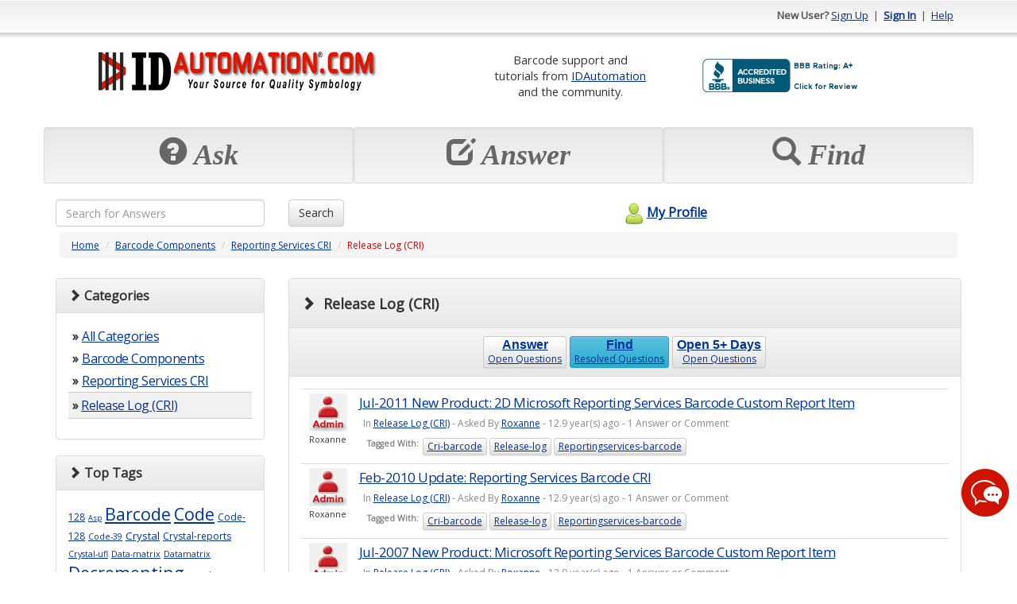

--- FILE ---
content_type: text/html; charset=utf-8
request_url: https://support.idautomation.com/category/Release+Log+%28CRI%29/128
body_size: 30189
content:
<!DOCTYPE html PUBLIC "-//W3C//DTD XHTML 1.0 Transitional//EN" "http://www.w3.org/TR/xhtml1/DTD/xhtml1-transitional.dtd"><html>

<head>
    <meta charset="utf-8">
    <meta http-equiv="X-UA-Compatible" content="IE=edge">
    <meta name="viewport" content="width=device-width, initial-scale=1">
    <meta http-equiv="X-UA-Compatible" content="IE=EmulateIE7" />
    <title>Release Log</title><meta name="description" content="Release Log (CRI)" />
<meta name="robots" content="noindex,nofollow" /><meta content="text/html; charset=utf-8" http-equiv="Content-Type" /><link href="/themes/theme_b.css" media="screen" rel="stylesheet" type="text/css" />
<link href="https://ajax.googleapis.com/ajax/libs/dojo/1.4/dijit/themes/tundra/tundra.css" media="screen" rel="stylesheet" type="text/css" />	<!--Favicon -->
	<link rel="icon" type="image/png" href="https://support.idautomation.com/images/favicon/idautomation.com.png">
	<!-- Latest compiled and minified CSS -->
	<link rel="stylesheet" href="https://maxcdn.bootstrapcdn.com/bootstrap/3.3.7/css/bootstrap.min.css" integrity="sha384-BVYiiSIFeK1dGmJRAkycuHAHRg32OmUcww7on3RYdg4Va+PmSTsz/K68vbdEjh4u" crossorigin="anonymous">
	<!-- Optional theme -->
	<link rel="stylesheet" href="https://maxcdn.bootstrapcdn.com/bootstrap/3.3.7/css/bootstrap-theme.min.css" integrity="sha384-rHyoN1iRsVXV4nD0JutlnGaslCJuC7uwjduW9SVrLvRYooPp2bWYgmgJQIXwl/Sp" crossorigin="anonymous">
    <!-- jQuery (necessary for Bootstrap's JavaScript plugins) -->
  <script src="https://ajax.googleapis.com/ajax/libs/jquery/1.12.4/jquery.min.js"></script>	
	<!-- Latest compiled and minified JavaScript -->
	<script src="https://maxcdn.bootstrapcdn.com/bootstrap/3.3.7/js/bootstrap.min.js" integrity="sha384-Tc5IQib027qvyjSMfHjOMaLkfuWVxZxUPnCJA7l2mCWNIpG9mGCD8wGNIcPD7Txa" crossorigin="anonymous"></script>	
	<script type="text/javascript" src="/scripts/mootools.js"></script>
<script type="text/javascript" src="/scripts/default.js"></script><script src="https://ajax.googleapis.com/ajax/libs/dojo/1.6.2/dojo/dojo.xd.js" djConfig="parseOnLoad:true"></script>	
	<script>
	window.onload = function(){ 
		$('[data-toggle="tooltip"]').tooltip(); 
    }
	</script>
      
    <script type="text/javascript"> 
        window.onload = function(){
            new SmoothScroll();
                    }
    </script>    
        
      
</head>

<body class="tundra">
<div class="container" id="maincontainer">
    <script type="text/javascript" src="/scripts/tooltip/wz_tooltip.js"></script>
				
				<div class="row" id="topheader" style="height: 50px;">
	            	<div class="col-sm-6 hidden-xs">
																													           		</div>
					<div class="col-sm-6 col-xs-12 text-right">					
															<strong>New User?</strong> 
								<a href="/register">Sign Up</a> 
								&nbsp;|&nbsp; <a href="/login"><strong>Sign In</strong></a> 
								&nbsp;|&nbsp; <a href="/help">Help</a>
												</div>
	      </div>
				<!-- Logo and placehoder1 -->
        <div style="padding-top: 10px;padding-bottom: 10px;" >
          <div class="row" >
            <div class="col-sm-5 col-xs-12 text-center">
              <!-- start# logo code -->
              <div class="text-center">
                <table class="table table-condensed table-borderless"><tr><td  align="center"><a href="https://www.idautomation.com/">
<img class="img-responsive" src="https://support.idautomation.com/images/idautomation/Forum-IDAutomation-Logo.png" alt="IDAutomation Logo" height="49" /> </a><link rel="SHORTCUT ICON" href="https://www.idautomation.com/idautomation.com.ico"></td></tr></table>              </div>
              <!-- end# logo code -->
            </div>
                          <div class="col-sm-7 col-xs-12 text-center">
                <table class="table table-condensed table-borderless"><tr>
<td style="font-size:11pt; vertical-align:middle" align="center">
Barcode support and<br>
tutorials from <a href="https://www.idautomation.com/">
IDAutomation</a> <br>and 
the community.</td>
<td style="vertical-align:middle">
<a title="Click for the Business Review of IDAutomation.com, Inc., a Computers Hardware, Software & Services in Tampa FL" href="https://www.bbb.org/west-florida/business-reviews/computers-hardware-software-and-services/idautomationcom-in-tampa-fl-62002911#sealclick"><img class="img-responsive" alt="Click for the BBB Business Review of this Computers Hardware, Software & Services in Tampa FL" style="border: 0;" src="https://support.idautomation.com/images/idautomation/bbb.png" /></a>
</tr>
</table><!-- BEGIN ProvideSupport.com Graphics Chat Button Code -->
<div id="cigPUP" style="z-index:100;position:absolute"></div><div id="scgPUP" style="display:inline;position:fixed;z-index:9999;top:10%;right:0%;"></div><div id="sdgPUP" style="display:none"></div><script type="text/javascript">var segPUP=document.createElement("script");segPUP.type="text/javascript";var segPUPs=(location.protocol.indexOf("https")==0?"https":"http")+"://image.providesupport.com/js/02ta1yhiux4hm0a00dce563roo/safe-standard.js?ps_h=gPUP&ps_t="+new Date().getTime();setTimeout("segPUP.src=segPUPs;document.getElementById('sdgPUP').appendChild(segPUP)",1)</script><noscript><div style="display:inline"><a href="http://www.providesupport.com?messenger=02ta1yhiux4hm0a00dce563roo">Live Customer Service</a></div></noscript>
<!-- END ProvideSupport.com Graphics Chat Button Code -->              </div>
                      </div>
        </div>
				<!-- End -->
				
				<!-- Three top boxes -->
				<div class="row" >
					<div class="col-xs-4 well well-sm">
						<div class="botheaderpanel" action="askquestion">
              <div class="text-center">
                <span class="displaytext hidden-sm hidden-md hidden-lg" style="font-size: 20px;"><span class="glyphicon glyphicon-question-sign"></span>&nbsp;Ask</span>
                <span class="displaytext hidden-xs" style="font-size: 36px;"><span class="glyphicon glyphicon-question-sign"></span>&nbsp;Ask</span>
              </div>
													</div>
					</div>
          
					<div class="col-xs-4 well well-sm">
						<div class="botheaderpanel" action="answerquestion">
							<div id="answerimg"></div>            					
							<div class="text-center">
                <span class="displaytext hidden-sm hidden-md hidden-lg" style="font-size: 20px;"><span class="glyphicon glyphicon-edit"></span>&nbsp;Answer</span>
                <span class="displaytext hidden-xs" style="font-size: 36px;"><span class="glyphicon glyphicon-edit"></span>&nbsp;Answer</span>
              </div>
													</div>
					</div>
          
					<div class="col-xs-4 well well-sm">
            <div class="botheaderpanel" action="discover">
              <div id="discoverimg"></div>            					
              <div class="text-center">
                <span class="displaytext hidden-sm hidden-md hidden-lg" style="font-size: 20px;"><span class="glyphicon glyphicon-search"></span>&nbsp;Find</span>
                <span class="displaytext hidden-xs" style="font-size: 36px;"><span class="glyphicon glyphicon-search"></span>&nbsp;Find</span>
              </div>
                          </div>
					</div>
				
				</div>
				<!-- End -->

	      <script type="text/javascript">
				<!--
					$$('div.botheaderpanel').each(function(el){
						el.addEvent('click', function(){
							switch($(this).getProperty('action')){
								case 'askquestion' : {
																		location.href = "/login/resumeurl/%252Fask";
																		break;
								}
								case 'answerquestion' : {
																		//updated the answerquestion to default to the answer question tab using 'show' => 'open' brj 1/31/2012
									location.href = '/category/All+Categories/0/open';
									break;
								}
								case 'discover' : {
									location.href = '/category/All+Categories/0';
									break;
								}
							}
						});
					});
									//-->
	            </script>                
			
			  <form id="searchfrm" method="get" class="form-inline" action="/search">
					<div class="row">
				<div class="col-xs-9 col-sm-3 text-left">
				  <input  type="text" class="form-control" style="width:100% !important;" name="searchcriteria" maxlength="255" placeholder="Search for Answers">
				</div>

				<div class="col-xs-3 col-sm-3 text-left">
				  <button type="submit" class="btn btn-default">Search</button>
				</div>
						<div class="col-xs-4 text-center hidden-xs">
							<a id="myprofilelink" href="/login">
																								<img alt="" src="/themes/theme_b/myprofilelogo.png" border="0" style="vertical-align: middle; padding-bottom: 3px;" />My Profile							</a>				
						</div>
					</div>
			  </form>  		
	        <div class="row">
				<div class="col-lg-12">
					<div id="navpanel">
  <ol class="breadcrumb">
    <li><a href="/">Home</a></li>
    	    	        	          <li><a href="/category/Barcode+Components/2">Barcode Components</a></li>
	        	    	        	          <li><a href="/category/Reporting+Services+CRI/76">Reporting Services CRI</a></li>
	        	    	                    <li><span class="pagetitle">Release Log (CRI)</span></li>
	        	          </ol>        
</div>

<div class="row">
  
  <!-- Sidebar right -->
	<div class="col-md-3 hidden-sm hidden-xs">

     
    
    <!-- Category -->
    <div class="panel panel-default">
      <div class="panel-heading"><i class="glyphicon glyphicon-chevron-right"></i>&nbsp;<b>Categories</b></div>
      <div class="panel-body">
             
			<ul id="categorylistholder">
				<li class="categoryitem">
										<strong>&#x00bb;</strong> <a href="/category/All+Categories/0">All Categories</a>
				</li>
																					<li class="categoryitem">
							<strong>&#x00bb;</strong> <a href="/category/Barcode+Components/2">Barcode Components</a>
						</li>
																							<li class="categoryitem">
							<strong>&#x00bb;</strong> <a href="/category/Reporting+Services+CRI/76">Reporting Services CRI</a>
						</li>
																							<li class="selected">
							<strong>&#x00bb;</strong> <a href="/category/Release+Log+%28CRI%29/128">Release Log (CRI)</a>
						</li>
															          
        <span class="hidden-xs hidden-sm">
                                    
        </span>                
        <span class=" hidden-md hidden-lg">
                                    

        </span>                
          
			</ul>
		</div>
    </div>  
        
    <!-- Tags -->
    <div class="panel panel-default">
      <div class="panel-heading"><i class="glyphicon glyphicon-chevron-right"></i>&nbsp;<b>Top Tags</b></div>
      <div class="panel-body">
                                       
                        <a href="/tag/128" style="font-size: 9pt;">128</a>
                        <a href="/tag/Asp" style="font-size: 7pt;">Asp</a>
                        <a href="/tag/Barcode" style="font-size: 16pt;">Barcode</a>
                        <a href="/tag/Code" style="font-size: 16pt;">Code</a>
                        <a href="/tag/Code-128" style="font-size: 9pt;">Code-128</a>
                        <a href="/tag/Code-39" style="font-size: 8pt;">Code-39</a>
                        <a href="/tag/Crystal" style="font-size: 10pt;">Crystal</a>
                        <a href="/tag/Crystal-reports" style="font-size: 9pt;">Crystal-reports</a>
                        <a href="/tag/Crystal-ufl" style="font-size: 8pt;">Crystal-ufl</a>
                        <a href="/tag/Data-matrix" style="font-size: 8pt;">Data-matrix</a>
                        <a href="/tag/Datamatrix" style="font-size: 8pt;">Datamatrix</a>
                        <a href="/tag/Decrementing" style="font-size: 16pt;">Decrementing</a>
                        <a href="/tag/Excel" style="font-size: 10pt;">Excel</a>
                        <a href="/tag/Font" style="font-size: 10pt;">Font</a>
                        <a href="/tag/Fonts" style="font-size: 8pt;">Fonts</a>
                        <a href="/tag/Generator" style="font-size: 8pt;">Generator</a>
                        <a href="/tag/Gs1" style="font-size: 9pt;">Gs1</a>
                        <a href="/tag/Gs1-128" style="font-size: 8pt;">Gs1-128</a>
                        <a href="/tag/Pdf417" style="font-size: 8pt;">Pdf417</a>
                        <a href="/tag/Qr-code" style="font-size: 9pt;">Qr-code</a>
                        <a href="/tag/Release" style="font-size: 9pt;">Release</a>
                        <a href="/tag/Release-log" style="font-size: 9pt;">Release-log</a>
                        <a href="/tag/Reports" style="font-size: 9pt;">Reports</a>
                        <a href="/tag/Scanner" style="font-size: 8pt;">Scanner</a>
                        <a href="/tag/Vba" style="font-size: 9pt;">Vba</a>
                        </div>			
      <div class="panel-footer text-center">
        <img alt="" src="/images/tagscloud2.png" style="vertical-align: middle;" /> <a id="viewtagscloud" href="/default/main/viewtagscloud">View Tags Cloud</a>	
      </div>
    </div>	        
        
    </div>
  
  <!-- Main content -->
  <div class="col-md-9">
	    
    
	<div class="panel panel-default">
		<div class="panel-heading">
			<div class="row">
        <div class="col-sm-12">
          <h4><i class="glyphicon glyphicon-chevron-right"></i>&nbsp;
          <strong>Release Log (CRI)</strong>
          </h4>
        </div>
			</div>		
		</div>
		<div class="panel-heading">
			<div class="row">
        <div class="col-sm-12 text-center">
          <a class="btn btn-xs btn-default" href="/category/Release+Log+%28CRI%29/128/open"><span style="font: bold 12pt Arial">Answer</span><br />Open Questions<a href="/show/notanswered"></a>
          <a class="btn btn-xs btn-info" href="/category/Release+Log+%28CRI%29/128"><span style="font: bold 12pt Arial">Find</span><br />Resolved Questions</a>
          <!--BRJ third category #35-->
          <a class="btn btn-xs btn-default" href="/category/Release+Log+%28CRI%29/128/days"><span style="font: bold 12pt Arial">Open 5+ Days</span><br />Open Questions</a>
        </div>		
			</div>		
		</div>
    <div class="panel-body">
				          <div id="questionlist">
    					<table class="table table-condensed" cellspacing="0" cellpadding="0" >
    					    						<tr class="questionpanelA">
                                    							<td class="hidden-xs col-md-1" align="center" valign="top">
    								    									<a href="/profile/Roxanne"><img alt="" src="/datastore/dimages/47626c18c4e3dcf68643b22c1ed32202.gif" border="0" /></a>
                                        <div style="padding: 3px;">Roxanne</div>
    								    							</td>
    							<td class="col-md-11 questionbox" valign="top" align="left">
                      <div class="questionpanel">
						<!-- LM 2019-02-03 -->
            <span class="pull-right"></span>
												<!-- LM 2019-05-21 -->					  
					    <div class="questiontitle">
                              									    <a href="/Release-Log/Jul-11-New-Product-2D-Microsoft-Reporting-Services-Barcode-Custom-Report-Item/_836">Jul-2011 New Product: 2D Microsoft Reporting Services Barcode Custom Report Item</a>
    								    </div>
    								    <div class="questioninfo">
    									    In <a href="/category/Release+Log+%28CRI%29/128">Release Log (CRI)</a> - Asked By <a href="/profile/Roxanne">Roxanne</a> - 12.9 year(s) ago - 1 Answer or Comment    								    </div>
                                                  <div class="tagcontainer" style="padding: 5px;">
                            <ul style="list-style-type: none; margin: 0px; padding: 0px;">
                              <li style="background-color: transparent; border: none;"><strong>Tagged With:</strong></li>
                                                              <a class="btn btn-xs btn-default" data-toggle="tooltip" title="Click to view questions related to this tag" href="/tag/Cri-barcode">Cri-barcode</a>
                                                              <a class="btn btn-xs btn-default" data-toggle="tooltip" title="Click to view questions related to this tag" href="/tag/Release-log">Release-log</a>
                                                              <a class="btn btn-xs btn-default" data-toggle="tooltip" title="Click to view questions related to this tag" href="/tag/Reportingservices-barcode">Reportingservices-barcode</a>
                                                          </ul>
                            <div style="clear: both;"></div>
                          </div>
                                                            </div>    
    							</td>
    						</tr>
    					    						<tr class="questionpanelB">
                                    							<td class="hidden-xs col-md-1" align="center" valign="top">
    								    									<a href="/profile/Roxanne"><img alt="" src="/datastore/dimages/47626c18c4e3dcf68643b22c1ed32202.gif" border="0" /></a>
                                        <div style="padding: 3px;">Roxanne</div>
    								    							</td>
    							<td class="col-md-11 questionbox" valign="top" align="left">
                      <div class="questionpanel">
						<!-- LM 2019-02-03 -->
            <span class="pull-right"></span>
												<!-- LM 2019-05-21 -->					  
					    <div class="questiontitle">
                              									    <a href="/Release-Log/Feb-10-Update-Reporting-Services-Barcode-CRI/_835">Feb-2010 Update: Reporting Services Barcode CRI</a>
    								    </div>
    								    <div class="questioninfo">
    									    In <a href="/category/Release+Log+%28CRI%29/128">Release Log (CRI)</a> - Asked By <a href="/profile/Roxanne">Roxanne</a> - 12.9 year(s) ago - 1 Answer or Comment    								    </div>
                                                  <div class="tagcontainer" style="padding: 5px;">
                            <ul style="list-style-type: none; margin: 0px; padding: 0px;">
                              <li style="background-color: transparent; border: none;"><strong>Tagged With:</strong></li>
                                                              <a class="btn btn-xs btn-default" data-toggle="tooltip" title="Click to view questions related to this tag" href="/tag/Cri-barcode">Cri-barcode</a>
                                                              <a class="btn btn-xs btn-default" data-toggle="tooltip" title="Click to view questions related to this tag" href="/tag/Release-log">Release-log</a>
                                                              <a class="btn btn-xs btn-default" data-toggle="tooltip" title="Click to view questions related to this tag" href="/tag/Reportingservices-barcode">Reportingservices-barcode</a>
                                                          </ul>
                            <div style="clear: both;"></div>
                          </div>
                                                            </div>    
    							</td>
    						</tr>
    					    						<tr class="questionpanelA">
                                    							<td class="hidden-xs col-md-1" align="center" valign="top">
    								    									<a href="/profile/Roxanne"><img alt="" src="/datastore/dimages/47626c18c4e3dcf68643b22c1ed32202.gif" border="0" /></a>
                                        <div style="padding: 3px;">Roxanne</div>
    								    							</td>
    							<td class="col-md-11 questionbox" valign="top" align="left">
                      <div class="questionpanel">
						<!-- LM 2019-02-03 -->
            <span class="pull-right"></span>
												<!-- LM 2019-05-21 -->					  
					    <div class="questiontitle">
                              									    <a href="/Release-Log/Jul-07-New-Product-Microsoft-Reporting-Services-Barcode-Custom-Report-Item/_834">Jul-2007 New Product: Microsoft Reporting Services Barcode Custom Report Item</a>
    								    </div>
    								    <div class="questioninfo">
    									    In <a href="/category/Release+Log+%28CRI%29/128">Release Log (CRI)</a> - Asked By <a href="/profile/Roxanne">Roxanne</a> - 12.9 year(s) ago - 1 Answer or Comment    								    </div>
                                                  <div class="tagcontainer" style="padding: 5px;">
                            <ul style="list-style-type: none; margin: 0px; padding: 0px;">
                              <li style="background-color: transparent; border: none;"><strong>Tagged With:</strong></li>
                                                              <a class="btn btn-xs btn-default" data-toggle="tooltip" title="Click to view questions related to this tag" href="/tag/Cri-barcode">Cri-barcode</a>
                                                              <a class="btn btn-xs btn-default" data-toggle="tooltip" title="Click to view questions related to this tag" href="/tag/Release-log">Release-log</a>
                                                              <a class="btn btn-xs btn-default" data-toggle="tooltip" title="Click to view questions related to this tag" href="/tag/Reportingservices-barcode">Reportingservices-barcode</a>
                                                          </ul>
                            <div style="clear: both;"></div>
                          </div>
                                                            </div>    
    							</td>
    						</tr>
    					    					</table>
          </div>
      		
			
    </div>
    <div class="panel-footer text-right">
                  Page                    &nbsp;<a class="currentpage">&nbsp;1&nbsp;</a>&nbsp;
                    of 1 page(s)    
                            
    </div>
    
  </div>    
    
      
    
	<br />
</div>
  
  <!-- Sidebar right -->
	<div class="col-md-3 hidden-md hidden-lg">

     
    
    <!-- Category -->
    <div class="panel panel-default">
      <div class="panel-heading"><i class="glyphicon glyphicon-chevron-right"></i>&nbsp;<b>Categories</b></div>
      <div class="panel-body">
             
			<ul id="categorylistholder">
				<li class="categoryitem">
										<strong>&#x00bb;</strong> <a href="/category/All+Categories/0">All Categories</a>
				</li>
																					<li class="categoryitem">
							<strong>&#x00bb;</strong> <a href="/category/Barcode+Components/2">Barcode Components</a>
						</li>
																							<li class="categoryitem">
							<strong>&#x00bb;</strong> <a href="/category/Reporting+Services+CRI/76">Reporting Services CRI</a>
						</li>
																							<li class="selected">
							<strong>&#x00bb;</strong> <a href="/category/Release+Log+%28CRI%29/128">Release Log (CRI)</a>
						</li>
															          
        <span class="hidden-xs hidden-sm">
                                    
        </span>                
        <span class=" hidden-md hidden-lg">
                                    

        </span>                
          
			</ul>
		</div>
    </div>  
        
    <!-- Tags -->
    <div class="panel panel-default">
      <div class="panel-heading"><i class="glyphicon glyphicon-chevron-right"></i>&nbsp;<b>Top Tags</b></div>
      <div class="panel-body">
                                       
                        <a href="/tag/128" style="font-size: 9pt;">128</a>
                        <a href="/tag/Asp" style="font-size: 7pt;">Asp</a>
                        <a href="/tag/Barcode" style="font-size: 16pt;">Barcode</a>
                        <a href="/tag/Code" style="font-size: 16pt;">Code</a>
                        <a href="/tag/Code-128" style="font-size: 9pt;">Code-128</a>
                        <a href="/tag/Code-39" style="font-size: 8pt;">Code-39</a>
                        <a href="/tag/Crystal" style="font-size: 10pt;">Crystal</a>
                        <a href="/tag/Crystal-reports" style="font-size: 9pt;">Crystal-reports</a>
                        <a href="/tag/Crystal-ufl" style="font-size: 8pt;">Crystal-ufl</a>
                        <a href="/tag/Data-matrix" style="font-size: 8pt;">Data-matrix</a>
                        <a href="/tag/Datamatrix" style="font-size: 8pt;">Datamatrix</a>
                        <a href="/tag/Decrementing" style="font-size: 16pt;">Decrementing</a>
                        <a href="/tag/Excel" style="font-size: 10pt;">Excel</a>
                        <a href="/tag/Font" style="font-size: 10pt;">Font</a>
                        <a href="/tag/Fonts" style="font-size: 8pt;">Fonts</a>
                        <a href="/tag/Generator" style="font-size: 8pt;">Generator</a>
                        <a href="/tag/Gs1" style="font-size: 9pt;">Gs1</a>
                        <a href="/tag/Gs1-128" style="font-size: 8pt;">Gs1-128</a>
                        <a href="/tag/Pdf417" style="font-size: 8pt;">Pdf417</a>
                        <a href="/tag/Qr-code" style="font-size: 9pt;">Qr-code</a>
                        <a href="/tag/Release" style="font-size: 9pt;">Release</a>
                        <a href="/tag/Release-log" style="font-size: 9pt;">Release-log</a>
                        <a href="/tag/Reports" style="font-size: 9pt;">Reports</a>
                        <a href="/tag/Scanner" style="font-size: 8pt;">Scanner</a>
                        <a href="/tag/Vba" style="font-size: 9pt;">Vba</a>
                        </div>			
      <div class="panel-footer text-center">
        <img alt="" src="/images/tagscloud2.png" style="vertical-align: middle;" /> <a id="viewtagscloud" href="/default/main/viewtagscloud">View Tags Cloud</a>	
      </div>
    </div>	        
        
    </div>
  
</div>
	      </div>
				<div class="col-xs-12 text-center hidden-lg hidden-md hidden-sm">
					<a id="myprofilelink" href="/login">
																		<img alt="" src="/themes/theme_b/myprofilelogo.png" border="0" style="vertical-align: middle; padding-bottom: 3px;" />My Profile					</a>				
				</div>            
            
				<div class="col-lg-12 text-center">
											<div id="ad.placeholder4">
							<p>You 
may answer and comment on any thread according to the
<a href="https://support.idautomation.com/terms">Terms and Conditions</a>.</p>

<link rel="stylesheet" type="text/css" href="https://www.idautomation.com/css/cookieconsent.min.css" />
<script src="https://www.idautomation.com/css/cookieconsent.min.js"></script>
<script>
window.addEventListener("load", function(){
window.cookieconsent.initialise({
  "palette": {
    "popup": {
      "background": "#f0f0f0",
      "text": "#003399"
    },
    "button": {
      "background": "#cc0004",
      "text": "#ffffff"
    }
  },
  "content": {
    "href": "https://www.idautomation.com/about-us/privacy-policy/"
  }
})});
</script>						</div>
									</div>
	        </div>
	        <div class="row">
				<div class="col-lg-12">
          <p>
<script src="//www.powr.io/powr.js"></script>
</p>
<div class="row" style="height: 100px; background-image: url(https://support.idautomation.com/images/idautomation/footer.png); background-repeat: repeat-x;">
<div class="col-sm-6"><em><span style="font-size: x-small;">&nbsp;<span style="font-size: small;">&copy; Copyright
<script type="text/javascript"><!--
document.write(new Date().getFullYear())
// --></script>
IDAutomation.com, Inc., All Rights Reserved.  <a href="https://www.idautomation.com/about-us/legal-notices/">Legal Notices</a>.</span><br /> <br /> <span style="font-size: small;"><strong>&nbsp;<a href="https://www.idautomation.com/barcode-fonts/">Barcode Fonts</a> | <a href="https://www.idautomation.com/barcode-components/">Components</a> | <a href="https://www.idautomation.com/barcode-scanners/">Scanners</a> | <a href="https://www.idautomation.com/product-support/">Support</a> | <a href="https://www.idautomation.com/about-us/contact-us/">Contact Us</a></strong></span> </span></em></div>
<div class="col-sm-6 text-right"><a href="https://www.youtube.com/user/IDAutomation" target="_blank"><img style="border: 0" src="https://support.idautomation.com/images/idautomation/ida-youtube.png" alt="Training Videos on YouTube" width="40" height="40" align="right" /></a><a href="https://www.linkedin.com/company/idautomation-com-inc." target="_blank"><img style="border: 0" src="https://support.idautomation.com/images/idautomation/ida-linkedin.png" alt="Join us on LinkedIn" width="40" height="40" align="right" /></a> <a href="https://x.com/IDAutomation" target="_blank"><img style="border: 0px" src="https://support.idautomation.com/images/idautomation/ida-x.png" alt="Follow us on X" width="40" height="40" align="right" /></a></div>
</div>
<p>
<script type="text/javascript"><!--
var gaJsHost = (("https:" == document.location.protocol) ? "https://ssl." : "http://www.");
document.write(unescape("%3Cscript src='" + gaJsHost + "google-analytics.com/ga.js' type='text/javascript'%3E%3C/script%3E"));
// --></script>
<script type="text/javascript"><!--
var pageTracker = _gat._getTracker("UA-2123927-2");
pageTracker._setDomainName("idautomation.com");
pageTracker._trackPageview();
// --></script>
</p>				</div>
	        </div>

                    
    <script type="text/javascript">
    <!--
        	    $$('.highlight').each(function(el){
			el.addEvents({
				'focus' : function(){
					this.setStyle('backgroundColor', codelibrary.highlightcolor);						
				},
				'blur' : function(){
					this.setStyle('backgroundColor', this.getProperty('white'));
				}
			});
		});
    //-->
    </script>
    <!-- DOJO modules to load -->
    <script type="text/javascript">
        dojo.require('dijit.Tooltip');
    </script>  
</div>	
</body> 

</html>       

--- FILE ---
content_type: text/javascript; charset=UTF-8
request_url: https://ajax.googleapis.com/ajax/libs/dojo/1.6.2/dijit/_base/popup.xd.js
body_size: 1244
content:
/*
	Copyright (c) 2004-2012, The Dojo Foundation All Rights Reserved.
	Available via Academic Free License >= 2.1 OR the modified BSD license.
	see: http://dojotoolkit.org/license for details
*/


window[(typeof (djConfig)!="undefined"&&djConfig.scopeMap&&djConfig.scopeMap[0][1])||"dojo"]._xdResourceLoaded(function(_1,_2,_3){return {depends:[["provide","dijit._base.popup"],["require","dijit._base.focus"],["require","dijit._base.place"],["require","dijit._base.window"]],defineResource:function(_4,_5,_6){if(!_4._hasResource["dijit._base.popup"]){_4._hasResource["dijit._base.popup"]=true;_4.provide("dijit._base.popup");_4.require("dijit._base.focus");_4.require("dijit._base.place");_4.require("dijit._base.window");_5.popup={_stack:[],_beginZIndex:1000,_idGen:1,_createWrapper:function(_7){var _8=_7.domNode||_7,_9=_7.declaredClass?_7._popupWrapper:_8.parentNode&&_4.hasClass(_8.parentNode,"dijitPopup")?_8.parentNode:null;if(!_9){_9=_4.create("div",{"class":"dijitPopup",style:{display:"none"},role:"presentation"},_4.body());_9.appendChild(_8);var s=_8.style;s.display="";s.visibility="";s.position="";s.top="0px";if(_7.declaredClass){_7._popupWrapper=_9;_4.connect(_7,"destroy",function(){_4.destroy(_9);delete _7._popupWrapper;});}}return _9;},moveOffScreen:function(_a){var _b=this._createWrapper(_a);_4.style(_b,{visibility:"hidden",top:"-9999px",display:""});},hide:function(_c){var _d=this._createWrapper(_c);_4.style(_d,"display","none");},getTopPopup:function(){var _e=this._stack;for(var pi=_e.length-1;pi>0&&_e[pi].parent===_e[pi-1].widget;pi--){}return _e[pi];},open:function(_f){var _10=this._stack,_11=_f.popup,_12=_f.orient||((_f.parent?_f.parent.isLeftToRight():_4._isBodyLtr())?{"BL":"TL","BR":"TR","TL":"BL","TR":"BR"}:{"BR":"TR","BL":"TL","TR":"BR","TL":"BL"}),_13=_f.around,id=(_f.around&&_f.around.id)?(_f.around.id+"_dropdown"):("popup_"+this._idGen++);while(_10.length&&(!_f.parent||!_4.isDescendant(_f.parent.domNode,_10[_10.length-1].widget.domNode))){_5.popup.close(_10[_10.length-1].widget);}var _14=this._createWrapper(_11);_4.attr(_14,{id:id,style:{zIndex:this._beginZIndex+_10.length},"class":"dijitPopup "+(_11.baseClass||_11["class"]||"").split(" ")[0]+"Popup",dijitPopupParent:_f.parent?_f.parent.id:""});if(_4.isIE||_4.isMoz){if(!_11.bgIframe){_11.bgIframe=new _5.BackgroundIframe(_14);}}var _15=_13?_5.placeOnScreenAroundElement(_14,_13,_12,_11.orient?_4.hitch(_11,"orient"):null):_5.placeOnScreen(_14,_f,_12=="R"?["TR","BR","TL","BL"]:["TL","BL","TR","BR"],_f.padding);_14.style.display="";_14.style.visibility="visible";_11.domNode.style.visibility="visible";var _16=[];_16.push(_4.connect(_14,"onkeypress",this,function(evt){if(evt.charOrCode==_4.keys.ESCAPE&&_f.onCancel){_4.stopEvent(evt);_f.onCancel();}else{if(evt.charOrCode===_4.keys.TAB){_4.stopEvent(evt);var _17=this.getTopPopup();if(_17&&_17.onCancel){_17.onCancel();}}}}));if(_11.onCancel){_16.push(_4.connect(_11,"onCancel",_f.onCancel));}_16.push(_4.connect(_11,_11.onExecute?"onExecute":"onChange",this,function(){var _18=this.getTopPopup();if(_18&&_18.onExecute){_18.onExecute();}}));_10.push({widget:_11,parent:_f.parent,onExecute:_f.onExecute,onCancel:_f.onCancel,onClose:_f.onClose,handlers:_16});if(_11.onOpen){_11.onOpen(_15);}return _15;},close:function(_19){var _1a=this._stack;while((_19&&_4.some(_1a,function(_1b){return _1b.widget==_19;}))||(!_19&&_1a.length)){var top=_1a.pop(),_1c=top.widget,_1d=top.onClose;if(_1c.onClose){_1c.onClose();}_4.forEach(top.handlers,_4.disconnect);if(_1c&&_1c.domNode){this.hide(_1c);}if(_1d){_1d();}}}};_5._frames=new function(){var _1e=[];this.pop=function(){var _1f;if(_1e.length){_1f=_1e.pop();_1f.style.display="";}else{if(_4.isIE<9){var _20=_4.config["dojoBlankHtmlUrl"]||(_4.moduleUrl("dojo","resources/blank.html")+"")||"javascript:\"\"";var _21="<iframe src='"+_20+"'"+" style='position: absolute; left: 0px; top: 0px;"+"z-index: -1; filter:Alpha(Opacity=\"0\");'>";_1f=_4.doc.createElement(_21);}else{_1f=_4.create("iframe");_1f.src="javascript:\"\"";_1f.className="dijitBackgroundIframe";_4.style(_1f,"opacity",0.1);}_1f.tabIndex=-1;_5.setWaiRole(_1f,"presentation");}return _1f;};this.push=function(_22){_22.style.display="none";_1e.push(_22);};}();_5.BackgroundIframe=function(_23){if(!_23.id){throw new Error("no id");}if(_4.isIE||_4.isMoz){var _24=(this.iframe=_5._frames.pop());_23.appendChild(_24);if(_4.isIE<7||_4.isQuirks){this.resize(_23);this._conn=_4.connect(_23,"onresize",this,function(){this.resize(_23);});}else{_4.style(_24,{width:"100%",height:"100%"});}}};_4.extend(_5.BackgroundIframe,{resize:function(_25){if(this.iframe){_4.style(this.iframe,{width:_25.offsetWidth+"px",height:_25.offsetHeight+"px"});}},destroy:function(){if(this._conn){_4.disconnect(this._conn);this._conn=null;}if(this.iframe){_5._frames.push(this.iframe);delete this.iframe;}}});}}};});

--- FILE ---
content_type: application/javascript
request_url: https://image.providesupport.com/sjs/static.js
body_size: 5542
content:
psRSS=function(a){function w(a,c,f){if(c.addEventListener)c.addEventListener(a,f,!1);else if("load"===a){var b=0;c.onload=c.onreadystatechange=function(){2===++b&&f()}}else c["on"+a]=f}function G(b){a:{var c=n.getElementsByTagName("script");for(var f,g=c.length;g--;)if(~c[g].innerHTML.indexOf("image.providesupport.com")&&c[g].parentElement!==document.head){if(~c[g].innerHTML.indexOf("ps_h\x3d"+a[2])){c=c[g];break a}f=c[g]}c=f}c?c.parentElement.insertBefore(b,c):H.appendChild(b)}function B(a,c,f,g){(c=
g?n.getElementsByClassName(c)[0]:n.getElementById(c))?c!==a&&(c.parentElement.insertBefore(a,c),c.remove()):f(a)}function J(a,c,f){function b(){try{H.removeChild(d)}catch(k){}}var d=r("script");d.type="text/javascript";w("load",d,function(a){c&&c(a);b()});w("error",d,function(a){f&&f(a);b()});d.src=a;H.appendChild(d)}function K(){psRSS(a)}function L(a,c){var b=-1!==c.indexOf("https"),g=c.match(b?/^https?:\/\/([^\/?#]+)(?:[\/?#]|$)/i:/^http?:\/\/([^\/?#]+)(?:[\/?#]|$)/i);g=-1!==c.indexOf("http")?g&&
g[1]:c;var d=2<g.split(".").length?g.split(".")[0]:"";if("vm"===d||"vms"===d||"vm-local"===d||"vm-dev"===d||"vm1-release"===d||"vm2-release"===d||"vm3-release"===d||"vm4-release"===d||""===d||-1===a.indexOf("messenger.")&&-1===a.indexOf("chatapi."))return a;d=-1!==a.indexOf("https")?/^https?:\/\/([^\/?#]+)(?:[\/?#]|$)/i:/^http?:\/\/([^\/?#]+)(?:[\/?#]|$)/i;d=a.match(d);var k=-1!==a.indexOf("http")?d&&d[1]:a;d=2<k.split(".").length?k.split(".")[0]:"";b=-1!==a.indexOf("chatapi")?"https:":b?"https:":
"http:";k=a.replace(b+"//"+k+"/","");return b+"//"+g+"/"+d+"/"+k}function M(a,c,f,g,d){var b=new XMLHttpRequest;b.open(f,a);b.onload=function(){c(JSON.parse(b.responseText))};d&&w("error",b,d);b.send(g)}function W(a){return function(){var c=window.location.pathname,b=window.location.hash;if(c!==N||b!==O)a(c,b),N=c,O=b}}function P(){try{e.localStorage;var a={};return a.s=function(a,b){e.localStorage.setItem(a,b)},a.g=function(a){return e.localStorage.getItem(a)},a.j=function(a){e.localStorage.removeItem(a)},
a}catch(c){return Q}}function C(b){if("function"===typeof x[b])x[b](I,a);else{R=!1;var c=b+"l";if(x[c])x[c][a[2]]||(x[c][a[2]]=K);else{var f={};x[c]=(f[a[2]]=K,f);J(a[23]+"/sjs/mods/"+b+".min.js",function(){for(var a in x[c])x[c][a]()})}}}function S(a){q.init("beforeRender",a);A.r();z.r();T.r();X.r();D.r();q.init("afterRender",a)}var e=window,n=document,H=n.body||n.children[0];a[27]=!1!==a[27];a[28]=a[28]||"bottom:20px;right:20px;";a[29]||a[27]||(a[29]="bottom:20px;right:20px;");a[30]=a[30]||"Open Sans";
a[31]=a[31]||"https://fonts.googleapis.com/css?family\x3dOpen+Sans\x26display\x3dswap";a[51]=a[51]||2147483647;a[52]=!1!==a[52];a[53]=!0===a[53];a[54]=a[54]||0;a[55]=!0===a[55];a[56]=!1!==a[56];a[80]=3===a[0];a[81]=4===a[0];a[82]=~a[1].indexOf("standard");a[83]=~a[1].indexOf("textlink");a[84]=~a[1].indexOf("monitor");a[85]=escape(document.location);if(e["ps"+a[2]])e["ps"+a[2]].render();else{var r=function(a){return n.createElement.call(n,a)},Y=Date.now(),U=function(a,c){return 72E5>Date.now()-Y?setTimeout(a,
1E3*c):null},N=window.location.pathname,O=window.location.hash,u={},Q=(u.s=function(){},u.g=function(){},u.j=function(){},u);a[92]=a[52]?a[53]||!e.JSON?P():function(){function a(a,c,b,f,k,Z,E){E=!1!==E;var p=new Date;p.setTime(p.getTime()+864E5*(b||365));n.cookie=a+"\x3d"+e.encodeURIComponent(c)+"; Expires\x3d"+p.toGMTString()+"; Domain\x3d"+(k?d:f||e.location.host)+"; path\x3d/; SameSite\x3d"+(Z||"Strict")+(g&&E?"; Secure":"")}function c(a){if((a=n.cookie.match(new RegExp("(?:^|; )"+a+"\x3d([^;]*)")))&&
a[1])return e.decodeURIComponent(a[1])}function f(a,c,b){n.cookie=a+"\x3d"+("; Domain\x3d"+(b?d:c||e.location.host))+"; path\x3d/; Max-Age\x3d-99999999; SameSite\x3dStrict"}var g=0===(e.location+"").indexOf("https"),d=function(){for(var b=e.location.hostname.split("."),d=b[b.length-1],g=1;g<b.length;g++)if(d=b[b.length-(g+1)]+"."+d,a("pstc","pstc",1,d),c("pstc"))return f("pstc",d),d;return""}();if(!d)return P();var k={};return k.s=a,k.g=c,k.j=f,k.k=d,k}():Q;a[93]=function(b){function c(a,c){k[a]=
c;e.JSON?b.s(d,JSON.stringify(k),"","",!0):b.s(a,c,"","",!0)}function f(a){return k[a]}function g(a){delete k[a];e.JSON?b.s(d,JSON.stringify(k),"","",!0):b.s(a,"","","",!0)}var d="ps_rvm_"+a[2],k=function(){var a=b.g(d);try{return JSON.parse(a)}catch(l){return{}}}()||{};return{z:c,set:c,y:f,get:f,G:g,remove:g}};a[94]=function(){function a(a){c[a]||(c[a]={x:[],B:0})}var c={},f=[];return{addEventListener:function(b,d){a(b);c[b].x.push(d)},addEventListeners:function(b){for(var d in b)a(d),c[d].x=c[d].x.concat(b[d])},
init:function(a,b){f.push([+new Date,a,b]);if(c[a]){c[a].B++;for(var d=0;d<c[a].x.length;d++)c[a].x[d](b,c[a])}},listeners:c,history:f}};var I={cmdLoad:[function(b){var c=b.C;b=b.A;c!=a[19]&&q.init("isOnlineUpdate",c);D.m(b)}],isOnlineUpdate:[function(b){a[19]=b;z.r();if(a[33]&&v.b())v.b().postMessage('{"name":"reload-sids"}',v.l());else if(window["ps"+a[2]+"um"])window["ps"+a[2]+"um"]()}],chatInvitationConfirm:[function(){e["ps"+a[2]+"ow"](null,!0)}]};a[98]=function(){var b=function(){var b=n.getElementById(a[4]);
b||(b=r("div"),b.id=a[4]);return b}(),c={};return c.e=b,c.h=function(){return b},c.r=function(){B(b,a[4],G)},c.t=function(a){b.appendChild(a)},c};a[96]=function(b){function c(){v.o();return!1}function f(){return!0===a[27]?"z-index:"+a[51]+";position:fixed;"+a[28]:"z-index:"+a[51]+";position:relative;display:inline-block;"}function g(){l||(l=r("a"));l.href="#";l.tabIndex="0";l.className=(a[83]?"text":"chat")+"-button-"+a[2];var b=a[19]?a[48]:a[49];b&&(l.title=b,l.ariaLabel=b);l.onclick=function(){return!1};
w("click",l,c);a[83]?l.innerHTML="\x3cstyle\x3e#sc"+a[2]+" ."+p+" .text-button-"+a[2]+":focus:not(:focus-visible) {outline: 0;}#sc"+a[2]+" ."+p+" .text-button-"+a[2]+':focus-visible { outline: auto; }\x3c/style\x3e\x3cspan id\x3d"ps'+a[2]+'l"\x3e'+(a[19]?a[64]:a[65])+"\x3c/span\x3e":d(b)}function d(b){var c=a[19]?a[59]:a[61],d=a[19]?a[60]:a[62],f=c?Math.round(.7*c)+"px":"auto",g=c?Math.round(.7*d)+"px":"auto";e(a[19]?a[57]:a[58],b,c?c:"auto",d?d:"auto");b="#sc"+a[2]+" ."+p+" .chat-button-"+a[2];c=
"";switch(a[63]){case "hide":c="@media (max-width: 576px) { "+b+" img { display: none !important; } }";break;case "shrink":c="@media (max-width: 576px) { "+b+" img { width: "+f+"; height: "+g+"; } }"}l.innerHTML="\x3cstyle\x3e"+b+":focus:not(:focus-visible) {outline: 0;}"+b+":focus-visible { outline: auto; }"+c+"\x3c/style\x3e";l.appendChild(h)}function e(b,c,d,f){h.name="ps"+a[2]+"image";h.style.display="block";h.style.H="0";h.setAttribute("width",d);h.setAttribute("height",f);c&&(h.alt=c,h.title=
c);h.onload=function(){q.init("messengerToggleContentRendered")};h.src=b}var p="psmtc_"+a[2],l=null,m=function(){var a=n.getElementsByClassName(p)[0];a||(a=r("div"),a.className=p);a.style.cssText=f()+a.style.cssText;return a}(),h=new Image,t={};return t.e=l,t.p=m,t.q=h,t.v=function(){return m},t.w=f,t.r=function(){B(m,p,b.t.bind(b),!0);a[19]||1==a[46]||2==a[46]?(g(),m.appendChild(l),a[83]&&q.init("messengerToggleContentRendered")):3==a[46]&&(m.innerHTML="")},t};a[97]=function(b){var c="psmw_"+a[2],
f=function(){var b=n.getElementsByClassName(c)[0];b||(b=r("div"),b.className=c);b.style.cssText="z-index:"+a[51]+";display:none;position:";""!==a[29]?b.style.cssText+="fixed;"+a[29]:!0===a[27]&&(b.style.cssText+="relative;");return b}(),g={};return g.e=f,g.r=function(){B(f,c,b.t.bind(b),!0)},g};a[95]=function(){function b(){if(e){p=!0;G(d);g();d.style.zIndex=2147483647;var b=r("iframe");b.allowtransparency="true";b.style="background:transparent;width:"+a[14]+";height:"+a[13];b.src=a[15]+"/"+e+"-invitation/"+
a[16]+".html?ps_t\x3d"+Date.now()+"\x26ps_vsid\x3d"+a[3]+"\x26ps_h\x3d"+a[2]+"\x26ps_l\x3d"+escape(n.location)+a[17];b.onload=c;b.frameBorder="no";b.width=a[14];b.height=a[13];b.scrolling="no";d.appendChild(b)}}function c(){p||f();p=!1}function f(){e=d.innerHTML=""}function g(){if(e){var b=Math.round(a[7]),c=1===a[9]?"%":"px",f=1===a[11]?"top":"bottom";d.style[1===a[10]?"left":"right"]=Math.round(a[6])+(1===a[8]?"%":"px");d.style[f]=b+c;1===a[12]&&(d.style.margin="-"+a[13]/2+"px 0 0 -"+a[14]/2+"px")}}
var d=function(){var b=n.getElementById(a[5]);b||(b=r("div"),b.id=a[5]);b.style.cssText="z-index:100;position:fixed";return b}(),e=a[18]?"chat":"",p=!0,l={};return l.r=b,l.m=function(a){a!==e&&(e=a,b())},l.j=f,l.n=g,l};a[99]=function(b){var c="psst_"+a[2],f=function(){var b=r("style");b.id=c;1637703E6<a[54]&&(b.innerHTML+="#sc"+a[2]+",#psmtc_"+a[2]+",#psmtc_"+a[2]+" a,#psmtc_"+a[2]+" img,.ps_cw,.ps_cw p ,.ps_cw div,#ci"+a[2]+"{all:unset}#psmtc_"+a[2]+" a{color:-webkit-link;cursor: pointer;text-decoration: underline}");
return b}(),g={};return g.r=function(){B(f,c,b.t.bind(b))},g};a[91]=function(){var a={};return a.i=function(a){a:{if(y){var b=y.y("pssid");if(b){b=b.split("-");var c=b[0];b=b[1];if(c&&b&&36E5>Date.now()-b)break a}}c=void 0}a=c||a;y.z("pssid",a+"-"+Date.now());return a},a};a[87]=function(b){function c(){null!=k&&(clearTimeout(k),k=null);k=U(c,d);var b=a[23].replace("https:",e.location.protocol)+"/cmd/"+a[24]+".json?ps_t\x3d"+Date.now()+"\x26ps_l\x3d"+escape(n.location)+"\x26ps_r\x3d"+escape(n.referrer)+
"\x26ps_s\x3d"+a[3]+a[25]+a[26];M(b,g,"GET")}function f(b){b=b?a[21]:a[22];d!=b&&(d=b,k=U(c,d))}function g(a){f(a.fastCmd);b({C:a.online,A:a.invite?"chat":""})}var d,k=null;f(a[20]);c();return{F:c}};a[90]=function(b){function c(a,b){J(b,function(){h[a]=window[a];g()},d)}function f(b){if(!a[33]&&!b){try{var c=e.localStorage.getItem(k)}catch(E){c=""}if(c&&(c=JSON.parse(c))&&c.sids&&c.sids.ps_sids&&c.sids.ps_sids.appearanceParams&&15E3>Date.now()-c.timestamp&&c.sids.ps_sids.alm===a[36]&&"leave-message-form"===
c.sids.ps_sids.appearanceParams.screenType^a[19]){h.rvm_s=c.sids;h.isSidsFromcache=!0;g();return}}b='{"companyLogin":"'+a[16]+'","ps_l":"'+a[85]+'","visitorSessionId":"'+a[3]+'","ps_u":"'+a[40]+'"';(c=a[43])&&(b+=',"extraFields":'+c);b+=',"updateStats": '+!n;b+="}";c=L(a[44]+"/"+a[16],a[32]);M(c,function(a){h.rvm_s=a;g();a=JSON.stringify({sids:a,timestamp:Date.now()});try{e.localStorage.setItem(k,a)}catch(ca){}},"POST",b,d)}function g(){if(h.rvm_isLoaded){for(var a=1;4>=a;a++)if(!h["rvm_b"+a])return;
h.rvm_s&&h.rvm_d&&h.rvm_l&&l(h)}}function d(a){console.warn("err",a);h.isCrashed||(h.isCrashed=a,m(h))}var k="sids_"+a[2],n=b.isAutoOpenApp,l=b.D,m=b.E,h={};b={};return b.u=function(b){try{var g=a[40],h=a[41];var k=""!=h?h+"-bundle":"bundle";for(h=1;4>=h;h++)c("rvm_b"+h,g+"/js/"+k+h+".js");c("rvm_l",g+"/languages/"+a[45]+".js");c("rvm_d",L(e["ps"+a[2]+"ds"]?e["ps"+a[2]+"ds"]:a[42],a[32]));f(b);var l=A.e,m=a[30],n=a[31],p=r("link");p.href=n;p.rel="stylesheet";l.appendChild(p);var q=r("p");q.style.cssText=
'opacity:0;position:absolute;font-size:0 !important;z-index:-1;font-family:"'+m+'"';q.innerHTML=".";l.appendChild(q)}catch(aa){d(aa)}},b.f=function(){h.rvm_isLoaded=!0;h.isCrashed?m(h):g()},b};a[89]=function(b){function c(b,c){b?t=b:a[19]||2!=a[46]?t(c):n.location=a[39]}function f(b){var c=V.g("_ga");return a[32]+"/?ps_s\x3d"+a[3]+"\x26ps_l\x3d"+a[85]+"\x26ps_h\x3d"+a[2]+"\x26chash\x3d"+a[16]+"\x26ps_ssu\x3d"+window.encodeURIComponent(p?!0:!F)+"\x26ps_f\x3d"+window.encodeURIComponent(a[30])+"\x26ps_fu\x3d"+
window.encodeURIComponent(a[31])+"\x26ps_lfb\x3dtrue\x26ps_ao\x3d"+!!l+(b?"\x26ps_fci\x3dtrue":"")+(c?"\x26_ga\x3d"+c:"")+a[26]}function g(a){a.isAutoOpenApp=l;m.postMessage(JSON.stringify({name:"data-for-rvm",data:a}),"*")}function d(b){m=r("iframe");m.name="ifm"+a[2];m.setAttribute("allowfullscreen","");m.src=f(b);m.style.cssText="display:none";T.e.appendChild(m);m=m.contentWindow}function k(){var b=r("script");b.className="psms_"+a[2];b.type="text/javascript";G(b);b.src=a[35]+"?chash\x3d"+a[16]+
"\x26ps_vsid\x3d"+a[3]+"\x26ps_alm\x3d"+a[36]+"\x26ps_re\x3d"+F+"\x26ps_mo\x3d"+p+"\x26ps_ao\x3d"+!!l+"\x26ps_font\x3d"+a[30]+"\x26ps_ecp\x3d"+encodeURIComponent(JSON.stringify(a[38]))+"\x26"+a[36]+"\x26isShowChatButtonAfterOpenChat\x3d"+a[55]+"\x26buttonLocation\x3d"+encodeURIComponent(a[28])+"\x26messengerLocation\x3d"+encodeURIComponent(a[29])}var p=(b=+b.y("mo"))&&3E5>Date.now()-b,l=!a[33]&&(p||F)&&!(!a[19]&&2==a[46]),m=null,h=a[90]({D:function(a){g(a)},E:function(a){h[rvm_isLoaded]&&g(a)},isAutoOpenApp:l}),
t=function(){return a[33]?function(b){if(m&&!m.closed)m.focus();else{var c=a[34].split(","),d=parseInt(c[0].replace("width\x3d",""));c=parseInt(c[1].replace("height\x3d",""));d="menubar\x3d0,location\x3d0,scrollbars\x3dauto,resizable\x3d1,status\x3d0,"+a[34]+",left\x3d"+(n.documentElement.clientWidth-d)/2+"px,top\x3d"+(n.documentElement.clientHeight-c)/2+"px";h.u(b);m=e.open(f(b),"pscw_"+Date.now(),d);a[56]||(z.e.style.cssText+="display: none;")}q.init("chatOpen")}:function(b){e.ps_rvm_cur_scr?setTimeout(t,
100):(h.u(b),d(b),e.ps_rvm_cur_scr=a[2],c(function(){}),k(),q.init("chatOpen"))}}();l&&t();b={};return b.a=l,b.o=function(){c()},b.c=c,b.d=h,b.b=function(){return m},b.l=f,b};e.psmods=e.psmods||{};var x=e.psmods,R=!0;a[81]&&a[47]&&C("rvmShowPoweredBy");a[84]&&C("monitor");a[80]&&C("classicBanner");a[38].enabled&&a[19]&&!F&&!a[84]&&C("eyeCatcher");x.customMod&&x.customMod(I,a);if(R){e.psBanner=e["ps"+a[2]]={params:a};var V=a[92],y=a[93](V);e.psBanner.cacherWorker=y;var q=a[94]();e.psBanner.events=
q;q.addEventListeners(e["ps"+a[2]+"listeners"]);q.addEventListeners(I);q.init("servicesLoad");var F=!!y.get("re");u=y.get("last-visit");u=!u||3E5<Date.now()-u;e.psBanner.isNewVisit=u;u=a[91]();a[3]=u.i(a[3]);var A=a[98]();e.psBanner.rootElement=A;var z=a[96](A);e.psBanner.messengerToggle=z;var T=a[97](A),X=a[99](A),D=a[95]();S(!0);e.psBanner.render=S;var ba=a[87](function(a){q.init("cmdLoad",a)}),v=a[89](y);(function(){w("pagehide",e,function(){y.z("last-visit",JSON.stringify(Date.now()))});w("message",
e,function(b){b.data&&"string"===typeof b.data&&(b.data=="rvm oc "+a[2]?q.init("chatInvitationConfirm"):b.data=="rvm-is-loaded-"+a[2]?v.d.f():~b.data.indexOf("rvm-beforeunload")&&a[33]&&!a[56]&&(z.e.style.cssText=z.e.style.cssText.replace("display: none;","")))});w("resize",e,D.n);w("scroll",e,D.n);var b=W(ba.F);w("popstate",e,b);w("hashchange",e,b);var c=history.pushState;history.pushState=function(){c.apply(this,arguments);b()};var f=history.replaceState;history.replaceState=function(){f.apply(this,
arguments);b()}})();v.a&&v.o();e.psOpenWindow=function(a){if(e["ps"+a+"ow"])e["ps"+a+"ow"]();else v.c()};e["ps"+a[2]+"ow"]=v.c.bind(v);e.psBanner.open=v.c}}};if(window.psPDSS)for(pl=psPDSS.length;pl--;)psRSS(psPDSS[pl]);